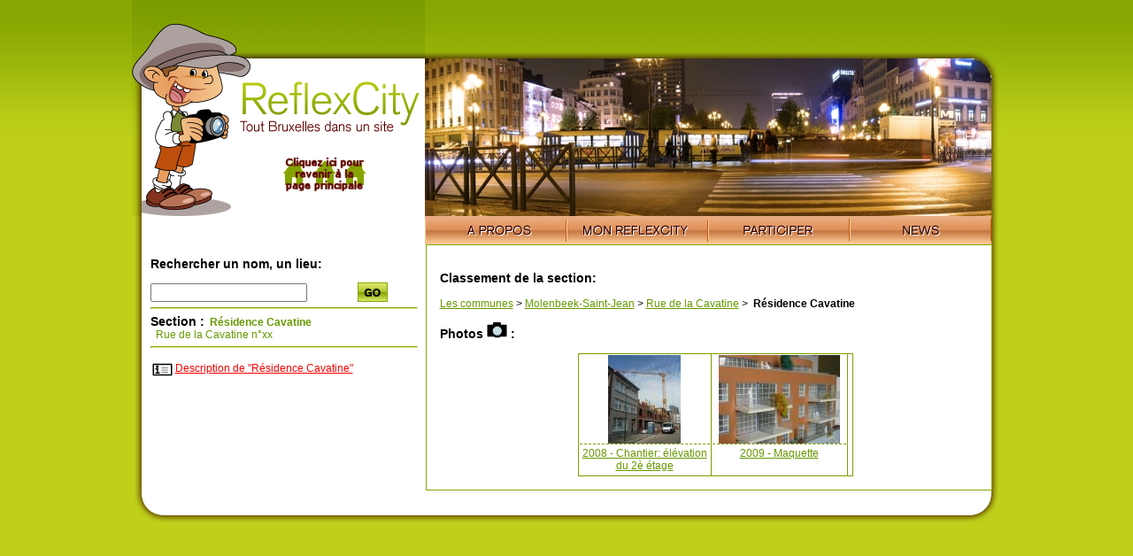

--- FILE ---
content_type: text/html; charset=UTF-8
request_url: https://reflexcity.net/bruxelles/communes/molenbeek-saint-jean/rue-de-la-cavatine/residence-cavatine/photos
body_size: 1858
content:
<!DOCTYPE html PUBLIC "-//W3C//DTD XHTML 1.0 Transitional//EN" "http://www.w3.org/TR/xhtml1/DTD/xhtml1-transitional.dtd">
<html xmlns="http://www.w3.org/1999/xhtml">
<head>
<!-- <base href="http://www.reflexcity.net/section.php" /> -->
<meta http-equiv="Content-Type" content="text/html; charset=utf-8" />
<meta name="title" content="R&eacute;sidence Cavatine">
<title>R&eacute;sidence Cavatine (2 photos)</title>
<link href="/commun.css" rel="stylesheet" type="text/css" />
<style type="text/css">
#photo_list,#photo_list td
	{
	margin-left:auto;
	margin-right:auto;	
	text-align:center;
	border: 1px solid #7C9D01;
	border-collapse: collapse;
	float:none;
	width:50%;
	vertical-align:top;
	}
</style>
<script language="JavaScript" type="text/javascript" src="/js/jquery-1.5.2.min.js"></script>
<script language="JavaScript" type="text/javascript" src="/js/jquery-lightbox/js/jquery.lightbox-0.5.min.js"></script>
<link rel="stylesheet" type="text/css" href="/js/jquery-lightbox/css/jquery.lightbox-0.5.css" media="screen" />
<script type="text/javascript">
    $(function() {
        $('.lightboxisable_images').lightBox();
        
    });

	function HighLightIcons(oDiv,bHigh)
		{
		//alert(iLine);
		var style=(bHigh?"dashed":"none");		
		oDiv.style.borderColor="#87A602";
		oDiv.style.borderWidth="1px";
		oDiv.style.borderStyle=style;
		}

</script>
</head>
<body>
<div id="content">
		<a href="/back-to-homepage.php"><img src="/img/home/logo-reflexcity-hint-homepage.png" alt="Retour &agrave; la page d'accueil" width="331" height="247" id="logo" border="0" /></a>
	<div id="imgtop">
<div id="visioneuse"><img src="/img/home/headers/visio-louise-redvers.jpg" alt="Photo: Redvers, via Flickr"></div>
<div id="mask"></div>
</div>
<div id="nav"><img src="/img/home/nav-left.png" /><ul><li><a href="/fr/" class="apropos"><span>A propos</span></a></li><li><a href="/fr/my.php" class="monreflexcity"><span>Mon ReflexCity</span></a></li>
<li><a href="/fr/participate.php?back=/bruxelles/communes/molenbeek-saint-jean/rue-de-la-cavatine/residence-cavatine/photos" class="participer"><span>Participer</span></a></li>
<li><a href="/fr/news.php" class="news"><span>News</span></a></li></ul><img src="/img/home/nav-right.png" /></div>
<div id="center">
<div id="recherche">
 <h3>Rechercher un nom, un lieu:</h3>
	<form action="/search.php" method="get">
		<input type="text" name="q">
		<input type="hidden" name="simple" value="1">
		<button type="submit" style="float:right;margin-top:-2px;width:100px;border:none;background:white">
		<img src="/img/home/go.png" alt="Search" /></button>		
	</form>
<hr />
<h3 class="titre">Section :</h3><strong class="vert"> &nbsp;R&eacute;sidence Cavatine</strong>
<span style="color:#669900;">
<br />&nbsp;&nbsp;Rue de la Cavatine n&deg;xx</span>
                        <hr />
                      
		<p style="line-height:1.5em;padding:2px" onMouseOver="HighLightIcons(this,true);" onMouseOut="HighLightIcons(this,false);">
		<a href="/bruxelles/communes/molenbeek-saint-jean/rue-de-la-cavatine/residence-cavatine"><img src="/img/info.gif" border="0" style="margin-bottom:-5px;" alt="" /></a>
		<a href="/bruxelles/communes/molenbeek-saint-jean/rue-de-la-cavatine/residence-cavatine">Description de &quot;R&eacute;sidence Cavatine&quot;</a>
		
			
	</p>
	</div>
<div id="map">
<p>
<h3>Classement de la section:</h3>
<span style='white-space: nowrap'><a href='/bruxelles/communes'>Les communes</a> &gt;</span> <span style='white-space: nowrap'><a href='/bruxelles/communes/molenbeek-saint-jean'>Molenbeek-Saint-Jean</a> &gt;</span> <span style='white-space: nowrap'><a href='/bruxelles/communes/molenbeek-saint-jean/rue-de-la-cavatine'>Rue de la Cavatine</a> &gt;</span>  <span style='white-space: nowrap;font-weight: bold;'>&nbsp;R&eacute;sidence Cavatine</span></p>

<h3>Photos <img src="/img/photo.gif" class="nofloat" /> :</h3>

<table id="photo_list">
		<tr>
		<td>
		
		<div style="height:100px;border-bottom: 1px dashed #7C9D01;"><a href="/bruxelles/photo/f8e1f09d8ebb9c830051e4896c80ae46"><img src="/browse/preview.php?d=f8e1f09d8ebb9c830051e4896c80ae46&beforeX=449&beforeY=550&orient=0&catid=1&f=JPEG" border="0" style="margin-bottom:3px;" class="nofloat" width="82" alt="" /></a></div>
		<div style="vertical-align:text-bottom;margin-top:3px;margin-bottom:3px;"><a href="/bruxelles/photo/f8e1f09d8ebb9c830051e4896c80ae46">2008 - Chantier: &eacute;l&eacute;vation du 2&egrave; &eacute;tage</a></div>
		</a>
	</td>
			
			<td>
		
		<div style="height:100px;border-bottom: 1px dashed #7C9D01;"><a href="/bruxelles/photo/6863547b126e3bc913c4a665df1772dc"><img src="/browse/preview.php?d=6863547b126e3bc913c4a665df1772dc&beforeX=521&beforeY=381&orient=0&catid=1&f=JPEG" border="0" style="margin-bottom:3px;" class="nofloat" width="137" alt="" /></a></div>
		<div style="vertical-align:text-bottom;margin-top:3px;margin-bottom:3px;"><a href="/bruxelles/photo/6863547b126e3bc913c4a665df1772dc">2009 - Maquette</a></div>
		</a>
	</td>
		<td colspan="1">&nbsp;</td></tr>
	</table>
</div>
<hr class="spacer" />
</div>
<img src="/img/bottom.png" />
</div>
</body>
</html>
